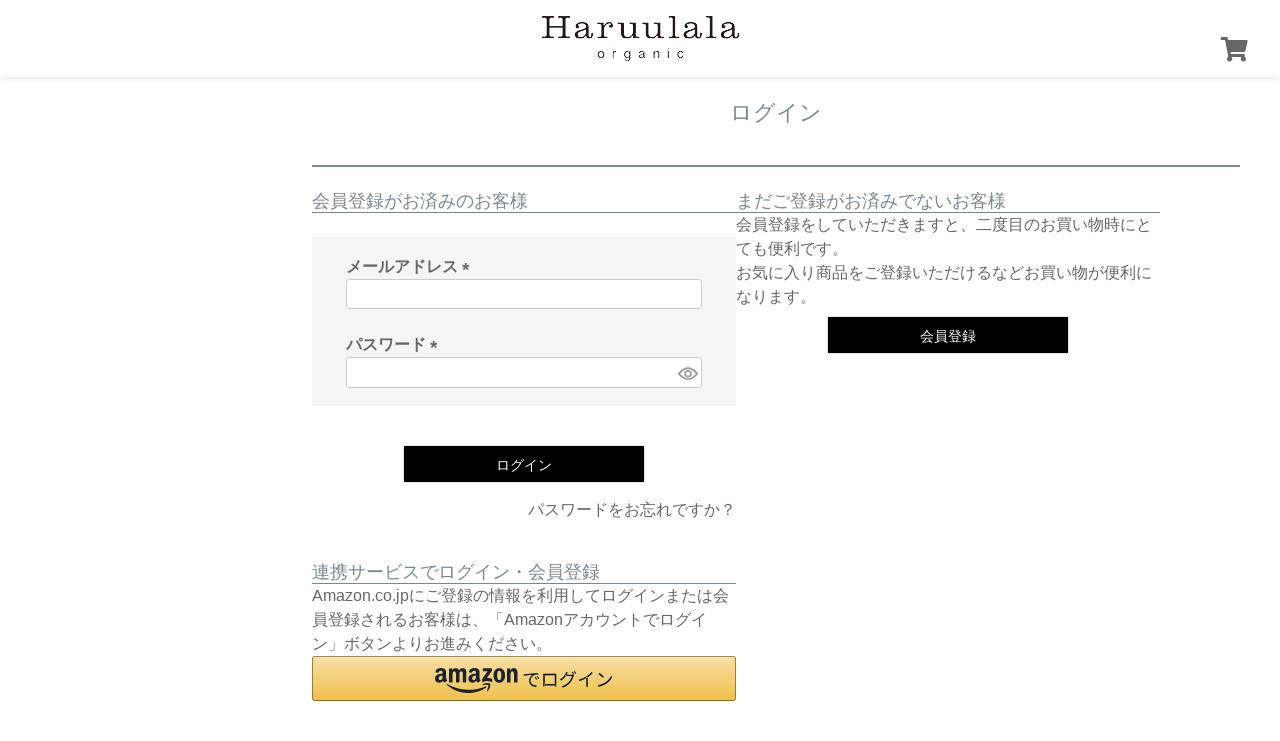

--- FILE ---
content_type: text/html;charset=UTF-8
request_url: https://shop.haruulala.life/p/login?redirect=%2Fmy%2Ftop
body_size: 6373
content:
<!DOCTYPE html>
<html lang="ja"><head>
  <meta charset="UTF-8">
  
  <meta name="_csrf" content="Axnyp7xGwI0A4gcY2slT9TaZkPSn8Z9ssbgjFe-U5RfMNovfMHzFxIUl-e4t0WIq4-RnxFOhvZaXkP1BhI1AJN321CCvD7_m">
  
  <title>ログイン | Haruulala organic</title>
  <meta name="viewport" content="width=device-width">

  <meta name="referrer" content="no-referrer-when-downgrade">
  
  <link rel="stylesheet" href="https://haruulala.itembox.design/system/fs_style.css?t=20251118042547">
  <link rel="stylesheet" href="https://haruulala.itembox.design/generate/theme1/fs_theme.css?t=20251118042547">
  <link rel="stylesheet" href="https://haruulala.itembox.design/generate/theme1/fs_original.css?t=20251118042547">
  
  
  
  
  
  
  <script>
    window._FS=window._FS||{};_FS.val={"amazon":{"v2Enabled":true,"payload":"{\"signInScopes\":[\"email\",\"name\",\"postalCode\"],\"storeId\":\"amzn1.application-oa2-client.e408d7cde4854b9395af7c7bbe052188\",\"signInReturnUrl\":\"https://shop.haruulala.life/p/amazon/signin?fs-state=%7B%22token%22:%223e7c9c9c-3e29-41e8-b0ab-55c12b17c949%22,%22returnUrl%22:%22/p/login?redirect%3D%252Fmy%252Ftop%22,%22redirectUrl%22:%22/my/top%22,%22loginType%22:%22mypage%22%7D\"}","signature":"cBPq4x9uDKt6nC4BqG/m5kJWwkp+tzGc8NOQXrdRsFaKB+mB8PdxfuPipwW5aiWJjjB6cH2GtQwNr0JXZNoZJkyts30yrv6y98ua6K1f3Fd9f/CXaCkPr7r6jjTHU3ZnqBx/41OXvgnzgr3b4bzrZRnP3vV4Kn9WvDFZ7E0rnBhYcz6EUTZj5BU+boa6AalLQj5ufn/Yuh0E9Bg4QO6dSNEHYwVLU2L0jOOU8iOO7LpktbYg1zbFcWwLZRt3MEorYStI8MahYrAd3on+nlt4P82fpb+9HkL+PZCAQm9joJI+ita3YIhLsefuqzNCWylsJ8aP+jPUvDAftSx7vBTalg==","publicKeyId":"AGAVY4AYJATKYH3YPWEWSFEK","checkoutSessionId":null,"amazonAction":null,"sellerId":"A2FX1IHGLVV6WG","clientId":"amzn1.application-oa2-client.e408d7cde4854b9395af7c7bbe052188","sandboxMode":false,"loginUrl":null,"amazonLoggedOut":true,"dynamicUrl":"/my/top","popup":true,"type":"mypage","button":{"color":"Gold","size":null},"v2AuthToken":"eyJhbGciOiJIbWFjU0hBMjU2IiwidHlwIjoiSldUIn0=.[base64].82E_Me6fWq4nawX719bKHIFKVrWNx7MaV-H8LICtbmw="},"tiktok":{"enabled":false,"pixelCode":null},"recaptcha":{"enabled":false,"siteKey":null},"clientInfo":{"memberId":"guest","fullName":"ゲスト","lastName":"","firstName":"ゲスト","nickName":"ゲスト","stageId":"","stageName":"","subscribedToNewsletter":"false","loggedIn":"false","totalPoints":"","activePoints":"","pendingPoints":"","purchasePointExpiration":"","specialPointExpiration":"","specialPoints":"","pointRate":"","companyName":"","membershipCardNo":"","wishlist":"","prefecture":""},"enhancedEC":{"ga4Dimensions":{"userScope":{"stage":"{@ member.stage_order @}","login":"{@ member.logged_in @}"}},"amazonCheckoutName":"Amazon Pay","measurementId":"G-FY0X5T9LE0","dimensions":{"dimension1":{"key":"log","value":"{@ member.logged_in @}"},"dimension2":{"key":"mem","value":"{@ member.stage_order @}"}}},"type":"mypage","shopKey":"haruulala","device":"PC","cart":{"stayOnPage":false}};
  </script>
  
  <script src="/shop/js/webstore-nr.js?t=20251118042547"></script>
  <script src="/shop/js/webstore-vg.js?t=20251118042547"></script>
  
  
  
  
  
  
  
  
    <script type="text/javascript" >
      document.addEventListener('DOMContentLoaded', function() {
        _FS.CMATag('{"fs_member_id":"{@ member.id @}","fs_page_kind":"other"}')
      })
    </script>
  
  
  <!-- **OGPタグ（フリーパーツ）↓↓ -->
<meta property="og:title" content="ログイン | Haruulala organic">
<meta property="og:type" content="">
<meta property="og:url" content="https://shop.haruulala.life/p/login?redirect&#x3D;%2Fmy%2Ftop">
<meta property="og:image" content="">
<meta property="og:site_name" content="Haruulala organic">
<meta property="og:description" content="">
<!-- **OGPタグ（フリーパーツ）↑↑ -->

<script async src="https://www.googletagmanager.com/gtag/js?id=G-FY0X5T9LE0"></script>

<script><!--
_FS.setTrackingTag('%3C%21--+Google+Tag+Manager+--%3E%0D%0A%3Cscript%3E%28function%28w%2Cd%2Cs%2Cl%2Ci%29%7Bw%5Bl%5D%3Dw%5Bl%5D%7C%7C%5B%5D%3Bw%5Bl%5D.push%28%7B%27gtm.start%27%3A%0D%0Anew+Date%28%29.getTime%28%29%2Cevent%3A%27gtm.js%27%7D%29%3Bvar+f%3Dd.getElementsByTagName%28s%29%5B0%5D%2C%0D%0Aj%3Dd.createElement%28s%29%2Cdl%3Dl%21%3D%27dataLayer%27%3F%27%26l%3D%27%2Bl%3A%27%27%3Bj.async%3Dtrue%3Bj.src%3D%0D%0A%27https%3A%2F%2Fwww.googletagmanager.com%2Fgtm.js%3Fid%3D%27%2Bi%2Bdl%3Bf.parentNode.insertBefore%28j%2Cf%29%3B%0D%0A%7D%29%28window%2Cdocument%2C%27script%27%2C%27dataLayer%27%2C%27GTM-TMBX5KL%27%29%3B%3C%2Fscript%3E%0D%0A%3C%21--+End+Google+Tag+Manager+--%3E%0A%3Cscript+src%3D%22%2F%2Fstatics.a8.net%2Fa8sales%2Fa8sales.js%22%3E%3C%2Fscript%3E%0D%0A%3Cscript+src%3D%22%2F%2Fstatics.a8.net%2Fa8sales%2Fa8crossDomain.js+%22%3E%3C%2Fscript%3E');
--></script>
</head>
<body class="fs-body-login" id="fs_Login">
<script><!--
_FS.setTrackingTag('%0A%3C%21--+Google+Tag+Manager+%28noscript%29+--%3E%0A%3Cnoscript%3E%3Ciframe+src%3D%22https%3A%2F%2Fwww.googletagmanager.com%2Fns.html%3Fid%3DGTM-TMBX5KL%22%0Aheight%3D%220%22+width%3D%220%22+style%3D%22display%3Anone%3Bvisibility%3Ahidden%22%3E%3C%2Fiframe%3E%3C%2Fnoscript%3E%0A%3C%21--+End+Google+Tag+Manager+%28noscript%29+--%3E%0A%3Cscript+async+src%3D%22https%3A%2F%2Fs.yimg.jp%2Fimages%2Flisting%2Ftool%2Fcv%2Fytag.js%22%3E%3C%2Fscript%3E%0D%0A%3Cscript%3E%0D%0Awindow.yjDataLayer+%3D+window.yjDataLayer+%7C%7C+%5B%5D%3B%0D%0Afunction+ytag%28%29+%7B+yjDataLayer.push%28arguments%29%3B+%7D%0D%0Aytag%28%7B%22type%22%3A%22ycl_cookie%22%7D%29%3B%0D%0A%3C%2Fscript%3E');
--></script>
<div class="fs-l-page">
<link rel="stylesheet" href="https://haruulala.life/wp-content/themes/haruulala/assets/css/fs2-pc.min.css?d=1519608711048"/>
    <link rel="stylesheet" href="https://use.fontawesome.com/releases/v5.0.6/css/all.css?d=1519608711048"/>
    

<div class="global-header" id="fs2-header">
  <div class="global-header__inner">
    <div class="logo"><a class="logo__link" href="https://haruulala.life/" target="_top"><img class="logo__img pc-only" src="https://haruulala.life/wp-content/themes/haruulala/assets/img/common/logo_ph001.gif" width="197" height="45" alt="haruulala ロゴ"/><img class="logo__img sp-only" src="https://haruulala.life/wp-content/themes/haruulala/assets/img/common/sp/logo_ph001.gif" width="105" height="24" alt="haruulala ロゴ"/></a></div>
    <nav class="global-header-cart">
      <ul class="global-header-cart__container">
<!--
        <li class="global-header-cart__item"><a class="global-header-cart__link" href="https://shop.haruulala.life/fs/haruulala/MyPageTop.html" target="_top"><i class="fa fa-user"></i></a></li>
-->
        <li class="global-header-cart__item"><a class="global-header-cart__link" href="https://shop.haruulala.life/fs/haruulala/ShoppingCart.html" target="_top"><i class="fa fa-shopping-cart"></i></a></li>
      </ul>
    </nav>
<!--
    <nav class="global-header-nav">
      <ul class="global-header-nav__container">
        <li class="global-header-nav__item"><a class="global-header-nav__link" href="https://haruulala.life/concept/" target="_top">
            <div class="nav__txt">concept</div></a></li>
        <li class="global-header-nav__item"><a class="global-header-nav__link" href="https://haruulala.life/category/" target="_top">
            <div class="nav__txt">category</div></a></li>
        <li class="global-header-nav__item"><a class="global-header-nav__link" href="https://haruulala.life/news/" target="_top">
            <div class="nav__txt">style photo</div></a></li>
        <li class="global-header-nav__item"><a class="global-header-nav__link" href="https://haruulala.life/news/" target="_top">
            <div class="nav__txt">news&amp;blog</div></a></li>
        <li class="global-header-nav__item"><a class="global-header-nav__link" href="https://haruulala.life/shoplist/" target="_top">
            <div class="nav__txt">shop list</div></a></li>
        <li class="global-header-nav__item"><a class="global-header-nav__link" href="https://haruulala.life/contact/" target="_top">
            <div class="nav__txt">contact</div></a></li>
      </ul>
    </nav>
-->
  </div>
</div>
<!-- **パンくずリストパーツ （システムパーツ） ↓↓ -->
<nav class="fs-c-breadcrumb">
<ol class="fs-c-breadcrumb__list">
<li class="fs-c-breadcrumb__listItem">
<a href="https://haruulala.life/">HOME</a>
</li>
<li class="fs-c-breadcrumb__listItem">
ログイン
</li>
</ol>
</nav>
<!-- **パンくずリストパーツ （システムパーツ） ↑↑ -->
<main class="fs-l-main"><div id="fs-page-error-container" class="fs-c-panelContainer">
  
  
</div>
<!-- **ドロワーメニュー制御用隠しチェックボックス（フリーパーツ） ↓↓ -->
<input type="checkbox" name="ctrlDrawer" value="" style="display:none;" id="fs_p_ctrlDrawer" class="fs-p-ctrlDrawer">
<!-- **ドロワーメニュー制御用隠しチェックボックス（フリーパーツ） ↑↑ -->
<aside class="fs-p-drawer fs-l-sideArea">
<!-- **ドロワーメニュー上部 （フリーパーツ） ↓↓ -->
<div class="fs-p-drawer__buttonContainer">
  <label for="fs_p_ctrlDrawer" class="fs-p-drawer__button fs-p-drawerButton fs-p-drawerButton--close">
    <i class="fs-p-drawerButton__icon fs-icon--close"></i>
    <span class="fs-p-drawerButton__label">close</span>
  </label>
</div>
<div class="fs-clientInfo">
  <div class="fs-p-drawer__welcomeMsg">
    <div class="fs-p-welcomeMsg">{@ member.last_name @} {@ member.first_name @} 様こんにちは</div>
    <div class="fs-p-memberInfo is-loggedIn--{@ member.logged_in @}">
      <!-- <span class="fs-p-memberInfo__rank">{@ member.stage_name @}会員</span> -->
      <span class="fs-p-memberInfo__points">{@ member.active_points @}ポイント</span>
    </div>
  </div>
  <div class="fs-p-drawer__loginLogout">
    <a href="/p/logout" class="fs-p-drawer__loginLogout__logout is-loggedIn--{@ member.logged_in @}">ログアウト</a>
    <a href="/p/login" class="fs-p-drawer__loginLogout__login is-loggedIn--{@ member.logged_in @}">ログイン</a>
  </div>
</div>
<!-- **ドロワーメニュー上部 （フリーパーツ）↑↑ -->



</aside>

<section class="fs-l-pageMain"><!-- **ページ見出し（フリーパーツ）↓↓ -->
<h1 class="fs-c-heading fs-c-heading--page">ログイン</h1>
<!-- **ページ見出し（フリーパーツ）↑↑ -->

<div class="fs-c-loginForm"><section class="fs-c-registeredUsers fs-c-subSection"><!-- **ログインパーツ（システムパーツ）↓↓ -->
<h2 class="fs-c-registeredUsers__title fs-c-subSection__title">会員登録がお済みのお客様</h2>
<div class="fs-c-fsLogin fs-c-inputInformation">
  <form action="/p/login?redirect=/my/top&type=mypage" method="post" name="fs_form" id="fs_form">
    <div class="fs-c-inputInformation__field">
      <fieldset form="fs_form" name="" class="fs-c-fsLoginField">
        <table class="fs-c-inputTable">
          <tbody>
            
            <tr>
              <th class="fs-c-inputTable__headerCell" scope="row">
                <label for="fs_input_mailAddress" class="fs-c-inputTable__label">メールアドレス
                  <span class="fs-c-requiredMark">(必須)</span>
                </label>
              </th>
              <td class="fs-c-inputTable__dataCell">
                <div class="fs-c-inputField">
                  <div class="fs-c-inputField__field">
                    <input type="text" name="mailAddress" id="fs_input_mailAddress" value="">
                  </div>
                </div>
              </td>
            </tr>
            
            <tr>
              <th class="fs-c-inputTable__headerCell" scope="row">
                <label for="fs_input_password" class="fs-c-inputTable__label">パスワード
                  <span class="fs-c-requiredMark">(必須)</span>
                </label>
              </th>
              <td class="fs-c-inputTable__dataCell">
                <div class="fs-c-inputField">
                  <div class="fs-c-inputField__field fs-c-inputGroup">
                    <input type="password" name="password" id="fs_input_password" value="">
                    <button type="button" name="button" class="fs-c-button--displayPassword fs-c-button--particular" aria-label="パスワードマスク切替"></button>
                  </div>
                </div>
              </td>
            </tr>
          </tbody>
        </table>
      </fieldset>
    </div>
    <div class="fs-c-inputInformation__button fs-c-buttonContainer fs-c-buttonContainer--login">
      <button type="submit" class="fs-c-button--login fs-c-button--primary">
  <span class="fs-c-button__label">ログイン</span>
</button>

    </div>


    <input type="hidden" name="_csrf" value="Axnyp7xGwI0A4gcY2slT9TaZkPSn8Z9ssbgjFe-U5RfMNovfMHzFxIUl-e4t0WIq4-RnxFOhvZaXkP1BhI1AJN321CCvD7_m" />
  </form>
  <div class="fs-c-inputInformation__link fs-c-textLinkContainer"><a href="/p/forgot-password" class="fs-c-textLink">パスワードをお忘れですか？</a></div>
</div>
<!-- **ログインパーツ（システムパーツ）↑↑ -->

<!-- **他社サービスログインエリア（システムパーツグループ）↓↓ -->
  <div class="fs-c-otherServiceLogin">
      
<!-- **連携ログインパーツ（システムパーツ）↓↓ -->
<div class="fs-c-linkedServiceLogin">
  <h2 class="fs-c-linkedServiceLogin__title">連携サービスでログイン・会員登録</h2>
  <div class="fs-c-linkedServiceLogin__body">
  
    <div class="fs-c-linkedServiceLogin__login">
      
      
      <div class="fs-c-anotherLogin fs-c-anotherLogin--amazon">
  <div class="fs-c-anotherLogin__message fs-c-anotherLogin__message--amazon"><p>Amazon.co.jpにご登録の情報を利用してログインまたは会員登録されるお客様は、「Amazonアカウントでログイン」ボタンよりお進みください。</p></div>
  <div class="fs-c-anotherLogin__button fs-c-anotherLogin__button--amazon fs-c-buttonContainer" id="AmazonPayButton">
</div>
</div>
    </div>
  </div>
</div>
<!-- **連携ログインパーツ（システムパーツ）↑↑ -->


  </div>
<!-- **他社サービスログインエリア（システムパーツグループ）↑↑ -->

</section>

<!-- **futureshop非会員エリア（システムパーツグループ）↓↓ -->
  <section class="fs-c-newUsers fs-c-subSection">
    
<!-- **会員登録誘導表示（システムパーツ）↓↓ -->
<h2 class="fs-c-newUsers__title fs-c-subSection__title">まだご登録がお済みでないお客様</h2>
<div class="fs-c-newUsers__message fs-c-subSection__message">会員登録をしていただきますと、二度目のお買い物時にとても便利です。<br>お気に入り商品をご登録いただけるなどお買い物が便利になります。</div>
<div class="fs-c-buttonContainer fs-c-buttonContainer--memberRegister">
  
  
    <a href="/p/register?redirect&#x3D;/my/top&amp;type&#x3D;mypage" class="fs-c-button--memberRegister fs-c-button--primary">
  <span class="fs-c-button__label">会員登録</span>
</a>
  
    
</div>
<!-- **会員登録誘導表示（システムパーツ）↑↑ -->

  </section>
<!-- **futureshop非会員エリア（システムパーツグループ）↑↑ -->
</div>
</section></main>
<div class="footer" id="fs-footer">
  <div class="footer__inner">
    <nav class="footer-nav">
      <ul class="footer-nav__container">
        <li class="footer-nav__item"><a class="footer-nav__link" href="https://haruulala.life/company/" target="_top"><span class="nav__txt">会社概要</span></a></li>
        <li class="footer-nav__item"><a class="footer-nav__link" href="https://haruulala.life/question/" target="_top"><span class="nav__txt">よくあるご質問</span></a></li>
        <li class="footer-nav__item"><a class="footer-nav__link" href="https://haruulala.life/contact/" target="_top"><span class="nav__txt">お問合せ</span></a></li>
        <li class="footer-nav__item"><a class="footer-nav__link" href="https://haruulala.life/shoppingguide/" target="_top"><span class="nav__txt">お買い物ガイド</span></a></li>
        <li class="footer-nav__item"><a class="footer-nav__link" href="https://haruulala.life/specifictrade/" target="_top"><span class="nav__txt">特定商取引法に基づく表記</span></a></li>
        <li class="footer-nav__item"><a class="footer-nav__link" href="https://haruulala.life/privacy/" target="_top"><span class="nav__txt">プライバシーポリシー</span></a></li>
      </ul>
    </nav>
    <div class="copyright">&copy; haruulala allright reserved.</div>
  </div>
</div>
</div>
<script><!--
_FS.setTrackingTag('%3C%21--+b-dash+tag+manager+--%3E%0A%3Cscript+type%3D%22text%2Fjavascript%22+src%3D%22%2F%2Fcdn.activity.smart-bdash.com%2Ftag-manager%2Fbd-oi130a%2Fbtm.js%22+charset%3D%22UTF-8%22%3E%3C%2Fscript%3E%0A%3C%21--+end+b-dash+tag+manager+--%3E%0A%3Cinput+type%3D%22hidden%22+name%3D%22bdCustomerId%22+id%3D%22bdCustomerId%22+value%3D%22%7B%40+member.id+%40%7D%22%3E');
--></script>





<script src="/shop/js/webstore.js?t=20251118042547"></script>
</body></html>

--- FILE ---
content_type: text/css
request_url: https://haruulala.itembox.design/generate/theme1/fs_original.css?t=20251118042547
body_size: 122
content:
/*ログインログアウトの表示切り替えを行うCSS*/
.logout.my-false { display: none; }
.login.my-true { display: none; }

@media screen and (min-width: 960px) {
  .fs-body-my-top .fs-l-account {
  justify-content:end;
  }
.fs-body-my-top .fs-p-accountInfo {
  margin-left:10px;
}
}

--- FILE ---
content_type: text/css
request_url: https://haruulala.life/wp-content/themes/haruulala/assets/css/fs2-pc.min.css?d=1519608711048
body_size: 4250
content:
@charset "UTF-8";

a,
body {
  color: #666
}

blockquote,
body,
code,
dd,
div,
dl,
dt,
fieldset,
form,
h1,
h2,
h3,
h4,
h5,
h6,
input,
legend,
li,
ol,
p,
pre,
td,
textarea,
th,
ul {
  margin: 0;
  padding: 0
}

html {
  font-size: 62.5%
}

@font-face {
  font-family: "Yu Gothic M";
  src: local("Yu Gothic Medium")
}

body {
  background: #fff;
  font: 1.6rem/1.5 "游ゴシック Medium", "Yu Gothic Medium", "游ゴシック体", YuGothic, sans-serif;
  position: relative
}

.btn__cv,
.global-header-nav .nav__txt,
.section__subttl,
.section__ttl {
  font-weight: 700
}

a {
  text-decoration: none
}

a:hover {
  color: #333;
  text-decoration: none
}

* {
  box-sizing: border-box
}

::-webkit-input-placeholder {
  font-family: "游明朝", YuMincho, "ヒラギノ明朝 ProN W3", "Hiragino Mincho ProN", "HG明朝E", "ＭＳ Ｐ明朝", "ＭＳ 明朝", serif
}

:-moz-placeholder {
  font-family: "游明朝", YuMincho, "ヒラギノ明朝 ProN W3", "Hiragino Mincho ProN", "HG明朝E", "ＭＳ Ｐ明朝", "ＭＳ 明朝", serif
}

input,
select,
textarea {
  font-family: "游明朝", YuMincho, "ヒラギノ明朝 ProN W3", "Hiragino Mincho ProN", "HG明朝E", "ＭＳ Ｐ明朝", "ＭＳ 明朝", serif
}

.FS2_preview,
.FS2_trial,
.hide {
  display: none
}

.txt__uline {
  border-bottom: .0625em solid tc_Black
}

.txt__uline--mv {
  border-width: .0833em
}

#fs2-header {
  width: 100%;
  position: fixed;
  top: 0;
  left: 0
}

.global-header {
  background-color: #fff;
  padding: 0;
  z-index: 99;
  box-shadow: 0 0 6px rgba(0, 0, 0, .16)
}

.global-header__inner {
  margin-right: auto;
  margin-left: auto;
  max-width: 100%;
  display: -ms-flexbox;
  display: flex;
  -ms-flex-align: center;
  align-items: center;
  -ms-flex-direction: column;
  flex-direction: column
}

.global-header-cart {
  position: absolute;
  top: 8px;
  right: 8px
}

.global-header-cart__container {
  display: -ms-flexbox;
  display: flex;
  -ms-flex-pack: center;
  justify-content: center;
  -ms-flex-align: center;
  align-items: center;
  list-style: none
}

.global-header-cart__item {
  margin-left: 16px
}

.global-header-cart__link {
  text-decoration: none;
  display: block;
  font-size: 1.6rem
}

.global-header-nav {
  width: 100%;
  margin: 0 auto 8px
}

.global-header-nav__container {
  display: -ms-flexbox;
  display: flex;
  -ms-flex-pack: distribute;
  justify-content: space-around;
  -ms-flex-align: center;
  align-items: center;
  list-style: none
}

.global-header-nav__item {
  text-align: center;
  padding: 0
}

.global-header-nav__link {
  text-decoration: none;
  display: block
}

.global-header-nav .nav__txt {
  font-size: 1.2rem;
  letter-spacing: .15em;
  text-transform: capitalize
}

.btn__cv,
.section__caption,
.section__subttl,
.section__ttl {
  letter-spacing: .1em;
  text-align: center
}

.logo {
  width: 100%;
  margin: 8px auto
}

.logo__img {
  display: block;
  width: 105px;
  height: 24px;
  margin: 0 auto
}

.layout_table {
  -ms-flex-positive: 1;
  flex-grow: 1;
  display: -ms-flexbox;
  display: flex;
  -ms-flex-direction: column;
  flex-direction: column;
  -ms-flex-pack: center;
  justify-content: center;
  min-height: 100vh;
  position: relative
}

#fs2-footer {
  width: 100%
}

.section__inner {
  width: 100%;
  padding-right: 16px;
  padding-left: 16px
}

.section__inner--container {
  max-width: 1152px;
  margin-right: auto;
  margin-left: auto
}

.section__inner--full {
  max-width: 100%;
  margin: 0 auto
}

.section__ttl--primary {
  font-size: 3rem;
  line-height: 1.5;
  margin-bottom: 32px
}

.section__subttl__uline {
  padding: 0 8px 4px;
  border-bottom: 4px solid tc_Black
}

.section__subttl--primary {
  font-size: 2rem;
  margin-bottom: 32px
}

.section__caption {
  margin-bottom: 32px
}

.section__caption--primary {
  font-size: 1.6rem;
  line-height: 1.5
}

.section__btn--bottom {
  margin-top: 32px
}

.btn__cv {
  position: relative;
  padding: 16px;
  border-radius: 8px;
  display: block;
  font-size: 2.4rem;
  line-height: 1.5;
  text-decoration: none
}

.btn__cv i {
  position: absolute;
  top: 50%;
  right: 16px;
  margin-top: -.5em
}

.footer {
  background-color: #999;
  padding: 32px 0
}

.footer__inner {
  margin-right: auto;
  margin-left: auto;
  max-width: 100%;
  display: -ms-flexbox;
  display: flex;
  -ms-flex-align: center;
  align-items: center;
  -ms-flex-direction: column;
  flex-direction: column
}

.footer-nav {
  width: 100%
}

.footer-nav__container {
  display: -ms-flexbox;
  display: flex;
  -ms-flex-direction: column;
  flex-direction: column
}

.footer-nav__item {
  text-align: center;
  background-color: #fff;
  border-radius: 4px;
  list-style: none
}

.footer-nav__item:not(:last-child) {
  margin-bottom: 8px
}

.footer-nav__link {
  padding: 8px 16px;
  text-decoration: none;
  display: block;
  position: relative
}

.footer-nav__link .fa {
  position: absolute;
  top: 50%;
  right: 8px;
  margin-top: -.5em;
  transition: all .3s 0s ease
}

.footer-nav .nav__txt {
  font-size: 1.6rem
}

.copyright {
  width: 100%;
  margin-top: 16px;
  text-align: center
}

.layout_header {
  width: 100%;
  position: fixed;
  z-index: 10001;
  top: 0;
  left: 0
}

.layout_header .dummyHeader {
  background-color: #fafafa;
  width: 100%;
  position: fixed;
  top: 0;
  left: 0;
  text-align: center
}

.layout_header .dummyHeader img {
  margin: 0 auto
}

.layout_body {
  width: 100%
}

.layout_footer {
  margin-top: 128px
}

.layout_footer .dummyFooter {
  width: 100%;
  text-align: center
}

.layout_footer img {
  margin: 0 auto
}

.layout_table {
  width: 96%;
  margin: 191px 2% 0
}

.layout_table .layout_content .utility {
  margin: 0 auto 48px
}

.layout_table .layout_content .utility .FS2_welcome_area {
  text-align: right;
  width: 100%;
  border: none;
  padding-bottom: 16px
}

.layout_table .layout_content .utility .FS2_login_area .login {
  border: none
}

.layout_table .layout_content .utility .FS2_login_area .login li {
  padding: 0 0 0 32px
}

.layout_table .layout_content .utility .FS2_login_area .login li a {
  text-decoration: none;
  font-weight: 700
}

.layout_table .layout_content .utility .FS2_login_area .login .FS2_icon_login,
.layout_table .layout_content .utility .FS2_login_area .login .FS2_icon_mypage,
.layout_table .layout_content .utility .FS2_login_area .login .FS2_icon_password,
.layout_table .layout_content .utility .FS2_login_area .login .FS2_icon_wishlist {
  display: inline-block;
  font: normal normal normal 14px/1 FontAwesome;
  font-size: inherit;
  text-rendering: auto;
  -webkit-font-smoothing: antialiased;
  -moz-osx-font-smoothing: grayscale
}

.layout_table .layout_content .utility .FS2_login_area .login .FS2_icon_login::before,
.layout_table .layout_content .utility .FS2_login_area .login .FS2_icon_mypage::before,
.layout_table .layout_content .utility .FS2_login_area .login .FS2_icon_password::before,
.layout_table .layout_content .utility .FS2_login_area .login .FS2_icon_wishlist::before {
  margin-right: 8px
}

.layout_table .layout_content .utility .FS2_login_area .login .FS2_icon_wishlist::before {
  content: "\f006"
}

.layout_table .layout_content .utility .FS2_login_area .login .FS2_icon_mypage::before {
  content: "\f007"
}

.layout_table .layout_content .utility .FS2_login_area .login .FS2_icon_login::before {
  content: "\f084"
}

.layout_table .layout_content .utility .FS2_login_area .login .FS2_icon_password::before {
  content: "\f05a"
}

.layout_table .layout_content .utility .viewCart {
  display: none
}

.layout_table .layout_content .system_content .orderFlow {
  margin-bottom: 32px
}

.layout_table .layout_content .system_content ol,
.layout_table .layout_content .system_content ul {
  margin: 0 32px 32px;
  padding: 0
}

.layout_table .layout_content .system_content .pageTitle {
  font-size: 2.4rem;
  border-bottom: 1px solid #ccc;
  margin-bottom: 48px;
  padding: 0 8px 8px
}

.layout_table .layout_content .system_content .CrossHead {
  margin: 0 0 16px;
  padding: 0 16px 4px;
  border-bottom: 1px solid tc_Gray
}

.layout_table .layout_content .system_content .FS2_login_layout_table {
  width: 100%;
  margin: 0 0 32px
}

.layout_table .layout_content .system_content .FS2_login_layout_table_td_left {
  padding-right: 16px
}

.layout_table .layout_content .system_content .FS2_login_layout_table_td_right {
  padding-left: 16px
}

.layout_table .layout_content .system_content .FS2_Login_btn_position {
  margin-top: 32px
}

.layout_table .layout_content .system_content .inputTableArea {
  padding: 0 16px
}

.layout_table .layout_content .system_content .userTable_01 {
  border-left: none;
  border-bottom: none !important;
  border-top: 1px solid #ccc !important;
  border-color: #ccc;
  margin-bottom: 32px
}

.layout_table .layout_content .system_content .userTable_01 caption {
  background: #fff !important;
  text-align: left;
  padding: 0;
  margin-bottom: 8px;
  display: none
}

.layout_table .layout_content .system_content .userTable_01 tr th {
  border-bottom: 1px solid #ccc !important;
  border-left: 1px solid #ccc !important;
  padding: 16px !important;
  font-weight: 700
}

.layout_table .layout_content .system_content .userTable_01 tr th:nth-child(even) {
  border-left: none !important
}

.layout_table .layout_content .system_content .userTable_01 tr td {
  border-bottom: 1px solid #ccc !important;
  border-right: 1px solid #ccc !important;
  border-left: 1px solid #ccc !important;
  padding: 16px !important
}

.layout_table .layout_content .system_content .userTable_01 tr td input {
  width: 96%;
  padding: 1%;
  font-size: 1.4rem
}

.layout_table .layout_content .system_content .userTable_01 tr td input[type=radio],
.layout_table .layout_content .system_content .userTable_01 tr td input[type=checkbox],
.layout_table .layout_content .system_content .userTable_01 tr td input[type=submit] {
  cursor: pointer
}

.layout_table .layout_content .system_content .userTable_01 tr td input#fs2_firstName,
.layout_table .layout_content .system_content .userTable_01 tr td input#fs2_firstNameKana,
.layout_table .layout_content .system_content .userTable_01 tr td input#fs2_lastName,
.layout_table .layout_content .system_content .userTable_01 tr td input#fs2_lastNameKana {
  width: 46%
}

.layout_table .layout_content .system_content .userTable_01 tr td input#fs2_email {
  margin-bottom: 8px
}

.layout_table .layout_content .system_content .userTable_01 tr td input#fs2_email,
.layout_table .layout_content .system_content .userTable_01 tr td input#fs2_emailConfirmation {
  width: 80%
}

.layout_table .layout_content .system_content .userTable_01 tr td input#fs2_zipCodeFront {
  width: 6rem;
  margin-right: 1rem
}

.layout_table .layout_content .system_content .userTable_01 tr td input#fs2_zipCodeBack {
  width: 12rem;
  margin-left: .6rem;
  margin-right: 1rem
}

.layout_table .layout_content .system_content .userTable_01 tr td input.FS2_AddressSearchButton {
  width: 10rem;
  margin: 0;
  padding: 8px margin 1px;
  background: 0 0;
  border-radius: 0;
  outline: 0;
  -webkit-appearance: none;
  -moz-appearance: none;
  appearance: none;
  border: 2px solid;
  color: tc_Green;
  font-weight: 700;
  cursor: pointer
}

.layout_table .layout_content .system_content .userTable_02 tr td:nth-child(odd),
.layout_table .layout_content .system_content .userTable_02 tr th:nth-child(odd) {
  border-left: 1px solid tc_Gray2
}

.layout_table .layout_content .system_content .userTable_01 tr td input.FS2_AddressSearchButton:hover {
  background-color: tc_Green;
  color: #fff
}

.layout_table .layout_content .system_content .userTable_01 tr td input#fs2_phoneNumberLocal,
.layout_table .layout_content .system_content .userTable_01 tr td input#fs2_phoneNumberMember,
.layout_table .layout_content .system_content .userTable_01 tr td input#fs2_phoneNumberPublic {
  width: 25%
}

.layout_table .layout_content .system_content .userTable_01 tr td input#fs2_phoneNumberPublic {
  margin: 0 1rem 0 0
}

.layout_table .layout_content .system_content .userTable_01 tr td input#fs2_phoneNumberLocal {
  margin: 0 1rem 0 .6rem
}

.layout_table .layout_content .system_content .userTable_01 tr td input#fs2_phoneNumberMember {
  margin: 0 0 0 .6rem
}

.layout_table .layout_content .system_content .userTable_01 tr td input#fs2_password,
.layout_table .layout_content .system_content .userTable_01 tr td input#fs2_passwordConfirmation {
  width: 80%
}

.layout_table .layout_content .system_content .userTable_01 tr td input#fs2_password {
  margin-bottom: 8px
}

.layout_table .layout_content .system_content .userTable_01 tr td .FS2_assist_container {
  padding-top: 4px;
  margin: 0
}

.layout_table .layout_content .system_content .userTable_01 tr td .FS2_assist_container .FS2_assist_message {
  padding: 4px 8px;
  border-radius: 4px;
  background-color: #bdaa88
}

.layout_table .layout_content .system_content .userTable_01 tr td select {
  font-size: 1.4rem;
  margin-right: 8px
}

.layout_table .layout_content .system_content .userTable_01 tr td select#fs2_birthdayDay,
.layout_table .layout_content .system_content .userTable_01 tr td select#fs2_birthdayMonth {
  margin-left: 16px
}

.layout_table .layout_content .system_content .userTable_01 tr td label {
  margin-right: 32px
}

.layout_table .layout_content .system_content .userTable_01 tr td label input {
  width: auto;
  margin-right: 8px
}

.layout_table .layout_content .system_content .userTable_01 tr td #communication {
  width: 100%;
  margin-top: 16px
}

.layout_table .layout_content .system_content .userTable_02 {
  border-bottom: none !important;
  border-top: 1px solid tc_Gray2 !important;
  margin-bottom: 32px
}

.layout_table .layout_content .system_content .userTable_02.userTable_02 {
  width: 96%;
  margin: 2%
}

.layout_table .layout_content .system_content .userTable_02 caption {
  background: #fff !important;
  text-align: left;
  padding: 0;
  margin-bottom: 8px;
  display: none
}

.layout_table .layout_content .system_content .userTable_02 tr td,
.layout_table .layout_content .system_content .userTable_02 tr th {
  border-bottom: 1px solid tc_Gray2;
  border-right: 1px solid tc_Gray2;
  padding: 16px
}

.layout_table .layout_content .system_content .userTable_02 tr th {
  font-weight: 700
}

.layout_table .layout_content .system_content .FS2_bottom_btn_center_1 {
  margin: 32px 16px
}

.layout_table .layout_content .system_content .FS2_bottom_btn_left_1 {
  text-align: center;
  margin: 32px 16px
}

.layout_table .layout_content .system_content .FS2_bottom_btn_left_2 {
  text-align: right;
  margin: 32px 16px
}

.layout_table .layout_content .system_content .FS2_bottom_btn_info {
  margin: 32px 0
}

.layout_table .layout_content .system_content .error_content {
  border: 2px solid #bdaa88;
  padding: 8px 16px;
  margin-bottom: 32px;
  background: #fff;
  color: #bdaa88;
  border-radius: 4px;
  font-weight: 700
}

.layout_table .layout_content .system_content .FS2_mypage_Entry_table .GoodsSelectionTable tr th {
  border-top: 1px solid tc_Gray2 !important;
  border-bottom: 1px solid tc_Gray2 !important;
  border-left: 1px solid tc_Gray2 !important;
  padding: 8px !important;
  font-weight: 700
}

.layout_table .layout_content .system_content .FS2_mypage_Entry_table .GoodsSelectionTable tr td {
  border-top: 1px solid tc_Gray2 !important;
  border-bottom: 1px solid tc_Gray2 !important;
  border-right: 1px solid tc_Gray2 !important;
  padding: 8px !important
}

.layout_table .layout_content .system_content .FS2_mypage_Entry_table .FS2_Address_list_btn input {
  margin-right: 32px
}

.layout_table .layout_content .system_content .cartTable {
  margin-bottom: 48px;
  border-collapse: collapse;
  border-color: #ccc
}

.layout_table .layout_content .system_content .cartTable caption {
  background: 0 0;
  font-weight: 700;
  margin-bottom: 16px
}

.layout_table .layout_content .system_content .cartTable tr.summary td,
.layout_table .layout_content .system_content .cartTable tr.summary th {
  border-color: tc_Gray
}

.layout_table .layout_content .system_content .cartTable tr td,
.layout_table .layout_content .system_content .cartTable tr th {
  border-right: 1px solid #ccc;
  border-bottom: 1px solid #ccc;
  padding: 8px
}

.layout_table .layout_content .system_content .cartTable tr th {
  background: #999;
  font-weight: 700
}

.layout_table .layout_content .system_content .cartTable tr td.FS2_GoodsImage_td img {
  max-width: 128px
}

.layout_table .layout_content .system_content .cartTable tr td.FS2_cartTable_amount input {
  text-align: center
}

.layout_table .layout_content .system_content p,
.layout_table .layout_content .system_content p.FS2_Login_comment_area {
  padding: 0 16px
}

.layout_table .layout_content .FS2_mypagetop_list .FS2_mypage_top_table .FS2_mypage_container_AddressList,
.layout_table .layout_content .FS2_mypagetop_list .FS2_mypage_top_table .FS2_mypage_container_EntryInfoEdit,
.layout_table .layout_content .FS2_mypagetop_list .FS2_mypage_top_table .FS2_mypage_container_LookOrderHistory,
.layout_table .layout_content .FS2_mypagetop_list .FS2_mypage_top_table .FS2_mypage_container_PasswordEdit {
  margin-bottom: 48px
}

.layout_table .layout_content .FS2_mypagetop_list .FS2_mypage_top_table .FS2_mypage_container_WishListHistory {
  margin-bottom: 96px
}

.layout_table .layout_content .FS2_mypagetop_list .FS2_mypage_top_table .FS2_mypage_container_ReviewHistory {
  margin-bottom: 0
}

.layout_table .layout_content .FS2_mypagetop_list .FS2_mypage_top_table .FS2_mypage_container_ReviewHistory a {
  font-weight: 700
}

.layout_table .layout_content .FS2_mypagetop_list .FS2_mypage_top_table .FS2_mypage_container_ReviewHistory p {
  margin-bottom: 16px
}

.layout_table .layout_content .FS2_mypagetop_list .FS2_mypage_top_table .CrossHead a {
  display: inline-block;
  font: 700 14px/1 FontAwesome;
  font-size: inherit;
  text-rendering: auto;
  -webkit-font-smoothing: antialiased;
  -moz-osx-font-smoothing: grayscale;
  text-decoration: none
}

.layout_table .layout_content .FS2_mypagetop_list .FS2_mypage_top_table .CrossHead a::after {
  margin-left: 8px;
  content: "\f105";
  transition: all .3s 0s ease
}

.layout_table .layout_content .FS2_mypagetop_list .FS2_mypage_top_table .CrossHead a:hover::after {
  margin-left: 16px
}

.layout_table .layout_content .FS2_CouponBlock .FS2_CouponInfo {
  border: 4px double;
  background-color: tc_nWhite;
  padding: 16px;
  margin: 16px 0
}

.layout_table .layout_content .FS2_CouponBlock .FS2_CouponInfo .FS2_CouponEffect {
  font-weight: 700;
  margin-bottom: 16px
}

.layout_table .layout_content .FS2_CouponBlock .FS2_Coupon_container,
.layout_table .layout_content .FS2_CouponBlock .FS2_InputCouponCode_container,
.layout_table .layout_content .FS2_CouponBlock .FS2_MoveToCouponCode_container,
.layout_table .layout_content .FS2_CouponBlock .FS2_UseCoupon_container {
  border: 4px solid;
  padding: 16px 16px 32px;
  margin: 16px 0
}

.layout_table .layout_content .FS2_CouponBlock .FS2_Coupon_container .FS2_CouponGetButton,
.layout_table .layout_content .FS2_CouponBlock .FS2_InputCouponCode_container .FS2_CouponGetButton,
.layout_table .layout_content .FS2_CouponBlock .FS2_MoveToCouponCode_container .FS2_CouponGetButton,
.layout_table .layout_content .FS2_CouponBlock .FS2_UseCoupon_container .FS2_CouponGetButton {
  padding-top: 16px
}

.layout_table .layout_content .FS2_CouponBlock .FS2_Coupon_container .FS2_CouponGetButton a,
.layout_table .layout_content .FS2_CouponBlock .FS2_InputCouponCode_container .FS2_CouponGetButton a,
.layout_table .layout_content .FS2_CouponBlock .FS2_MoveToCouponCode_container .FS2_CouponGetButton a,
.layout_table .layout_content .FS2_CouponBlock .FS2_UseCoupon_container .FS2_CouponGetButton a {
  text-decoration: none;
  font-weight: 700;
  font-size: 18px;
  border: 2px solid;
  color: tc_Green;
  padding: 8px 16px
}

@media (min-width:768px) {
  .layout_table {
    width: 96%;
    margin: 128px 2%
  }
}

@media (min-width:992px) {
  .sp-only {
    display: none
  }

  .global-header {
    padding: 8px 0
  }

  .global-header__inner {
    width: 1152px;
    min-width: 1152px;
    padding-right: 16px;
    padding-left: 16px
  }

  .global-header-cart {
    top: 32px;
    right: 32px
  }

  .global-header-cart__link {
    font-size: 2.4rem
  }

  .global-header-nav {
    margin: 8px auto
  }

  .global-header-nav__item {
    padding: 0 8px
  }

  .global-header-nav .nav__txt {
    font-size: 1.6rem
  }

  .logo__img {
    width: 197px;
    height: 45px
  }

  .layout_table {
    -ms-flex-direction: row;
    flex-direction: row
  }

  .section__ttl--primary {
    font-size: 3.6rem
  }

  .section__caption--primary {
    font-size: 2.4rem
  }

  .btn__cv {
    letter-spacing: .2em;
    padding: 32px
  }

  .footer__inner {
    width: 1152px;
    min-width: 1152px;
    padding-right: 16px;
    padding-left: 16px
  }

  .footer-nav__container {
    -ms-flex-direction: row;
    flex-direction: row;
    -ms-flex-pack: center;
    justify-content: center
  }

  .footer-nav__item {
    background: 0 0
  }

  .footer-nav__item:not(:last-child) {
    margin-bottom: 0
  }

  .footer-nav__link {
    padding: 0 16px
  }

  .footer-nav__link .fa {
    position: inherit;
    top: inherit;
    right: inherit;
    margin-top: inherit;
    margin-left: 16px
  }

  .layout_table {
    width: 1120px;
    margin: 191px auto 128px
  }
}

@media (max-width:991px) {

  .global-header-nav__item:nth-child(3),
  .global-header-nav__item:nth-child(4),
  .global-header-nav__item:nth-child(5),
  .pc-only {
    display: none
  }
}

@media (max-width:768px) {
  .layout_table .layout_content .system_content .FS2_mypage_Entry_table td {
    display: block
  }
}

@keyframes show {
  from {
    opacity: 0
  }

  to {
    opacity: 1
  }
}

@keyframes hide {
  from {
    opacity: 1
  }

  to {
    opacity: 0
  }
}


/* 2022.04 追加 */
.checkoutCaption {
  background: #fff0f4;
  padding: 20px 10px;
  position: relative;
}

.checkoutCaption::after {
  content: "";
  position: absolute;
  bottom: -28px;
  left: 50%;
  -webkit-transform: translateX(-50%);
  transform: translateX(-50%);
  border: 12px solid transparent;
  border-top: 18px solid #fff0f4;
}

.checkoutCaption__ttl {
  font-weight: 700;
  font-size: 1.8rem;
  text-align: center;
  margin-bottom: 16px;
  border-bottom: 1px solid #000;
}

.checkoutCaption__desc {
  font-size: 1.4rem;
}

/* 2023.05追記 */
.fs-c-button--primary,
.fs-c-button--secondary {
  background: #000;
  border-color: #000;
}

.fs-c-cartTable__productName__name{
  font-weight: 700;
}

.fs-c-cartTable__unitPrice{
  margin-top: 5px;
  font-weight: 700;
}

.fs-c-productPrice:not(.fs-c-productPrice--listed) .fs-c-productPrice__main__price{
  color: #666;
}

.option{
  background: #f9f9f9;
}
.option__inner{
  padding: 100px 20px 40px;
  max-width: 680px;
  margin: 0 auto;
}
.option__ttl{
  font-size: 2rem;
  font-weight: 700;
  text-align: center;
  border-bottom: 1px solid #000;
  margin-bottom: 20px;
}
.option__desc{
  margin-bottom: 20px;
}
.option__caption{
  background: #fff;
  padding: 10px;
  color: #ff0000;
  font-size: 16px;
}
